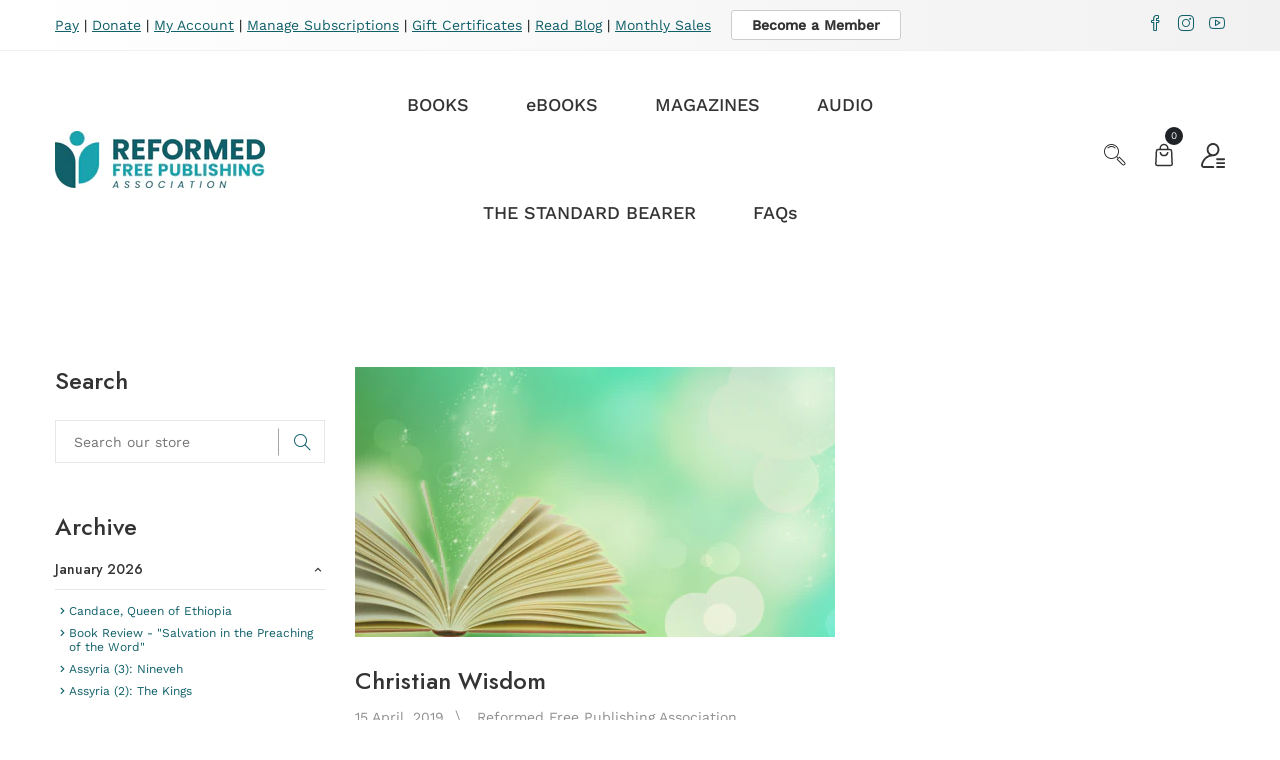

--- FILE ---
content_type: text/css
request_url: https://cdn.autoketing.org/sdk-cdn/popup-fullsize/fonts/18092023/hiragino-mincho-pro/hiragino-mincho-pro.css
body_size: -270
content:
@font-face {
    font-family: "Hiragino Mincho Pro";
    src: url("https://cdn.autoketing.org/sdk-cdn/popup-fullsize/fonts/18092023/hiragino-mincho-pro/Hiragino Mincho ProN W3.otf");
}


--- FILE ---
content_type: text/javascript
request_url: https://rfpa.org/cdn/shop/t/29/assets/auto-parts-search-filter.js?v=149934856612987258451759908096
body_size: 57
content:
customElements.get("make-model-year-search")||customElements.define("make-model-year-search",class extends HTMLElement{constructor(){super(),this.getFilterURL="",this.makeFilter=this.querySelector(".select__make_data"),this.makeFilter?.addEventListener("change",this.getModelData.bind(this)),this.modelStoreData="",this.modelFilter=this.querySelector(".select__model_data"),this.modelFilter?.addEventListener("change",this.getYearData.bind(this)),this.yearStoreData="",this.yearFilter=this.querySelector(".select__year_data"),this.yearFilter?.addEventListener("change",this.getEngineData.bind(this)),this.engineStoreData="",this.engineFilter=this.querySelector(".select__engine_data"),this.engineFilter?.addEventListener("change",this.submitEngineData.bind(this)),this.searchURL=this.querySelector(".search__url"),this.initMakeFilter()}initMakeFilter(){fetch("/collections/all?view=search").then(response=>response.text()).then(response=>{let parser=new DOMParser,newHTMlData=parser.parseFromString(response,"text/html"),getSelectValues=newHTMlData.querySelector(".select__make_data"),uniqueSelectDataList=[];for(var i=0,n=getSelectValues.options.length;i<n;i++)getSelectValues.options[i].value&&uniqueSelectDataList.push(getSelectValues.options[i].value);let uniqueDataArray=uniqueSelectDataList.filter((item,index,arr)=>arr.indexOf(item)==index),initialData=`<option value="select">${window.advanceSearch.field_label_1}</option>`;uniqueDataArray.forEach(option=>{initialData+=`<option value="${option}">${option}</option>`}),this.makeFilter.innerHTML=initialData}).catch(err=>console.log(err))}getModelData(e){let selectMakeValue=this.makeFilter.options[this.makeFilter.selectedIndex].value;selectMakeValue=="select"?(this.modelFilter!==null&&(this.modelFilter.disabled=!0),this.yearFilter!==null&&(this.yearFilter.disabled=!0),this.engineFilter!==null&&(this.engineFilter.disabled=!0)):(this.yearFilter!==null&&(this.yearFilter.disabled=!0),this.engineFilter!==null&&(this.engineFilter.disabled=!0),this.modelStoreData=selectMakeValue,this.getFilterURL=`/collections/all?filter.p.m.make.key_make=${selectMakeValue}`,console.log(this.searchURL),this.searchURL.setAttribute("href",this.getFilterURL),fetch(`/collections/all?filter.p.m.make.key_make=${selectMakeValue}&view=search`).then(response=>response.text()).then(response=>{let parser=new DOMParser,newHTMlData=parser.parseFromString(response,"text/html"),getSelectValues=newHTMlData.querySelector(".select__model_data"),uniqueSelectDataList=[];for(var i=0,n=getSelectValues.options.length;i<n;i++)getSelectValues.options[i].value&&uniqueSelectDataList.push(getSelectValues.options[i].value);let uniqueDataArray=uniqueSelectDataList.filter((item,index,arr)=>arr.indexOf(item)==index),initialData=`<option value="select">${window.advanceSearch.field_label_2}</option>`;uniqueDataArray.forEach(option=>{initialData+=`<option value="${option}">${option}</option>`}),this.modelFilter!==null&&(this.modelFilter.innerHTML=initialData,this.modelFilter.disabled=!1)}).catch(err=>console.log(err)))}getYearData(e){let selectModelValue=this.modelFilter.options[this.modelFilter.selectedIndex].value;selectModelValue=="select"?(this.yearFilter!==null&&(this.yearFilter.disabled=!0),this.engineFilter!==null&&(this.engineFilter.disabled=!0)):(this.engineFilter!==null&&(this.engineFilter.disabled=!0),this.yearStoreData=selectModelValue,this.getFilterURL=`/collections/all?filter.p.m.model.key_model=${selectModelValue}&filter.p.m.make.key_make=${this.modelStoreData}`,this.searchURL.setAttribute("href",this.getFilterURL),fetch(`/collections/all?filter.p.m.model.key_model=${selectModelValue}&filter.p.m.make.key_make=${this.modelStoreData}&view=search`).then(response=>response.text()).then(response=>{let parser=new DOMParser,newHTMlData=parser.parseFromString(response,"text/html"),getSelectValues=newHTMlData.querySelector(".select__year_data"),uniqueSelectDataList=[];for(var i=0,n=getSelectValues.options.length;i<n;i++)getSelectValues.options[i].value&&uniqueSelectDataList.push(getSelectValues.options[i].value);let uniqueDataArray=uniqueSelectDataList.filter((item,index,arr)=>arr.indexOf(item)==index),initialData=`<option value="select">${window.advanceSearch.field_label_3}</option>`;uniqueDataArray.forEach(option=>{initialData+=`<option value="${option}">${option}</option>`}),this.yearFilter!==null&&(this.yearFilter.innerHTML=initialData,this.yearFilter.disabled=!1)}).catch(err=>console.log(err)))}getEngineData(e){let selectYearValue=this.yearFilter.options[this.yearFilter.selectedIndex].value;selectYearValue=="select"?this.engineFilter!==null&&(this.engineFilter.disabled=!0):(this.engineStoreData=selectYearValue,this.getFilterURL=`/collections/all?filter.p.m.year.key_year=${selectYearValue}&filter.p.m.model.key_model=${this.yearStoreData}&filter.p.m.make.key_make=${this.modelStoreData}`,this.searchURL.setAttribute("href",this.getFilterURL),fetch(`/collections/all?filter.p.m.year.key_year=${selectYearValue}&filter.p.m.model.key_model=${this.yearStoreData}&filter.p.m.make.key_make=${this.modelStoreData}&view=search`).then(response=>response.text()).then(response=>{let parser=new DOMParser,newHTMlData=parser.parseFromString(response,"text/html"),getSelectValues=newHTMlData.querySelector(".select__engine_data"),uniqueSelectDataList=[];for(var i=0,n=getSelectValues.options.length;i<n;i++)getSelectValues.options[i].value&&uniqueSelectDataList.push(getSelectValues.options[i].value);let uniqueDataArray=uniqueSelectDataList.filter((item,index,arr)=>arr.indexOf(item)==index),initialData=`<option value="select">${window.advanceSearch.field_label_4}</option>`;uniqueDataArray.forEach(option=>{initialData+=`<option value="${option}">${option}</option>`}),this.engineFilter!==null&&(this.engineFilter.innerHTML=initialData,this.engineFilter.disabled=!1)}).catch(err=>console.log(err)))}submitEngineData(e){let selectEngineValue=this.engineFilter.options[this.engineFilter.selectedIndex].value;this.getFilterURL=`/collections/all?filter.p.m.engine.key_engine=${selectEngineValue}&filter.p.m.year.key_year=${this.engineStoreData}&filter.p.m.model.key_model=${this.yearStoreData}&filter.p.m.make.key_make=${this.modelStoreData}`,this.searchURL.setAttribute("href",this.getFilterURL)}});
//# sourceMappingURL=/cdn/shop/t/29/assets/auto-parts-search-filter.js.map?v=149934856612987258451759908096
